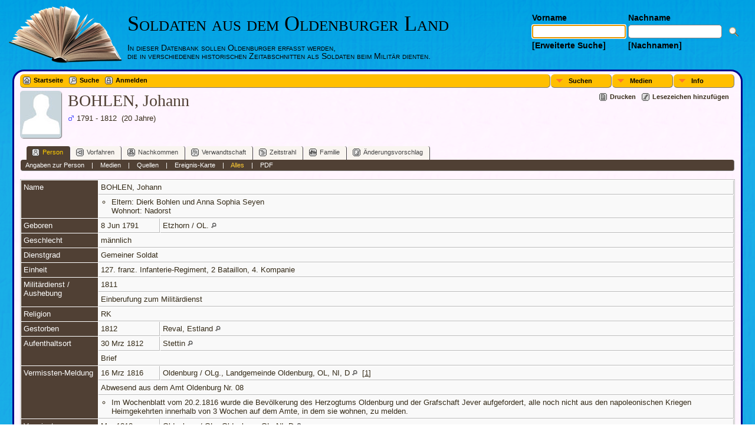

--- FILE ---
content_type: text/html;charset=UTF-8
request_url: http://militaer.familienkunde-oldenburg.de/getperson.php?personID=I86&tree=Napoleons_Armee
body_size: 12092
content:
<!DOCTYPE html PUBLIC "-//W3C//DTD XHTML 1.0 Transitional//EN">

<html xmlns="http://www.w3.org/1999/xhtml">
<head>
<title>BOHLEN, Johann geb. 8 Jun 1791 Etzhorn / OL. gest. 1812 Reval, Estland: Militärdienste</title>
<meta name="Keywords" content="" />
<meta name="Description" content="BOHLEN, Johann geb. 8 Jun 1791 Etzhorn / OL. gest. 1812 Reval, Estland: Militärdienste" />
<meta http-equiv="Content-type" content="text/html; charset=UTF-8" />
<link href="css/genstyle.css?v=13.1" rel="stylesheet" type="text/css" />
<link href="templates/template12/css/tngtabs2.css?v=13.1" rel="stylesheet" type="text/css" />
<link href="templates/template12/css/templatestyle.css?v=13.1" rel="stylesheet" type="text/css" />
<script src="https://code.jquery.com/jquery-3.4.1.min.js" type="text/javascript" integrity="sha384-vk5WoKIaW/vJyUAd9n/wmopsmNhiy+L2Z+SBxGYnUkunIxVxAv/UtMOhba/xskxh" crossorigin="anonymous"></script>
<script src="https://code.jquery.com/ui/1.12.1/jquery-ui.min.js" type="text/javascript" integrity="sha256-VazP97ZCwtekAsvgPBSUwPFKdrwD3unUfSGVYrahUqU=" crossorigin="anonymous"></script>
<script type="text/javascript" src="js/net.js"></script>
<script type="text/javascript">var tnglitbox;</script>
<link href="templates/template12/css/mytngstyle.css?v=13.1" rel="stylesheet" type="text/css" />
<link href="css/ol.css" rel="stylesheet" type="text/css" />
<script type="text/javascript" src="js/tngmenuhover2.js"></script>
<script type="text/javascript">
// <![CDATA[
var tnglitbox;
var share = 0;
var closeimg = "img/tng_close.gif";
var smallimage_url = 'ajx_smallimage.php?';
var cmstngpath='';
var loadingmsg = 'Wird geladen...';
var expand_msg = "Darstellung erweitern";
var collapse_msg = "Darstellung reduzieren";
//]]>
</script>
<link rel="alternate" type="application/rss+xml" title="RSS" href="tngrss.php" />
<script type="text/javascript">
  window.CookieHinweis_options  = {
  message: 'Diese Website verwendet Cookies. Wenn Sie fortfahren, ohne Ihre Browser-Einstellungen zu ändern, erklären Sie sich mit der Nutzung von Cookies einverstanden.<br/>',
  agree: 'Verstanden',
  learnMore: '&bull; Datenschutzerklärung anzeigen',
  link: 'data_protection_policy.php',
  theme: 'hell-unten-rechts'  //other options: dark-top, dark-bottom
 };
</script>
<script type="text/javascript" src="js/cookiebanner.js"></script><!-- The Next Generation of Genealogy Sitebuilding, v.13.1 (1 November 2021), Written by Darrin Lythgoe, 2001-2026 -->
</head>
<body id="bodytop" class="getperson publicbody">
	<a name="top"></a>
	<div id="cb-main">
		<header class="cb-header clearfix">		
			<div class="cb-shapes">	
				<h1 class="cb-headline" data-left="25.52%">
					<a href="index.php">Soldaten aus dem Oldenburger Land</a>
				</h1>
				<h2 class="cb-slogan" data-left="25.52%">In dieser Datenbank sollen Oldenburger erfasst werden, <br>die in verschiedenen historischen Zeitabschnitten als Soldaten beim Militär dienten.

 </h2>

				<div class="cb-mainimage"><img src="templates/template12/img/book.png" alt="" /></div>
			</div>
			<div class="cb-header-search-box">
				<table>
					<tr>
						<td class="cb-searchtext">
							<table>
								<tr>
									<td class="col1and2">
										<a><span class="cb-searchtext">Vorname</span></a>
									</td>
									<td class="col1and2" colspan="2">
										<a><span class="cb-searchtext">Nachname</span></a>
									</td>
								</tr>
								<tr>
									<form class="cb-search" id="topsearchform" name="topsearchform" method="get" 
										action="search.php">
										<td class="col1and2">
											<input type="hidden" value="AND" name="mybool" />
											<input size="17" name="myfirstname" type="text" id="myfirstname" />
										</td><td class="col1and2">
											<input size="17" name="mylastname" type="text" id="mylastname" />
										</td><td >
											<input class="cb-search-button" type="submit" value="&nbsp;&nbsp;">
										</td>
									</form>
								</tr>
								<script>
									document.topsearchform.myfirstname.focus();
								</script>
								<tr>
									<td id="cb-header-links">
										<a href="searchform.php">[Erweiterte Suche]</a>
									</td><td colspan="2" id="cb-header-links">
										<a href="surnames.php">[Nachnamen]</a>
										<br />
									</td>
								</tr>
							</table>
						</td>
					</tr>
				</table>
				
			</div>
		</header>   
		<div class="cb-sheet clearfix">
<div class="cb-tng-area"><div class="menucontainer">
<div class="innercontainer">
<div class="icons">
 <a href="index.php"    title="Startseite" class="tngsmallicon" id="home-smicon">Startseite</a>
 <a href="searchform.php" onclick="return openSearch();"   title="Suche" class="tngsmallicon" id="search-smicon">Suche</a>
 <a href="#" onclick="return openLogin('ajx_login.php?p=');"   title="Anmelden" class="tngsmallicon" id="log-smicon">Anmelden</a>
&nbsp;
</div>
<ul class="tngdd  float-right" id="tngdd">
<li class="langmenu stubmenu"><br/></li>
<li><a href="#" class="menulink">Suchen</a>
<ul>
<li><a href="surnames.php"><span class="menu-icon" id="surnames-icon"></span> <span class="menu-label">Nachnamen</span></a></li>
<li><a href="firstnames.php"><span class="menu-icon" id="firstnames-icon"></span> <span class="menu-label">Vornamen</span></a></li>
<li><a href="searchform.php"><span class="menu-icon" id="search-icon"></span> <span class="menu-label">Suche nach Namen</span></a></li>
<li><a href="famsearchform.php"><span class="menu-icon" id="fsearch-icon"></span> <span class="menu-label">Familien suchen</span></a></li>
<li><a href="searchsite.php"><span class="menu-icon" id="searchsite-icon"></span> <span class="menu-label">Seite durchsuchen</span></a></li>
<li><a href="places.php"><span class="menu-icon" id="places-icon"></span> <span class="menu-label">Orte</span></a></li>
<li><a href="anniversaries.php"><span class="menu-icon" id="dates-icon"></span> <span class="menu-label">Jahrestage</span></a></li>
<li><a href="calendar.php?m=01"><span class="menu-icon" id="calendar-icon"></span> <span class="menu-label">Kalender</span></a></li>
<li><a href="cemeteries.php"><span class="menu-icon" id="cemeteries-icon"></span> <span class="menu-label">Friedhöfe</span></a></li>
<li><a href="bookmarks.php"><span class="menu-icon" id="bookmarks-icon"></span> <span class="menu-label">Lesezeichen</span></a></li>
</ul>
</li>
<li><a href="#" class="menulink">Medien</a>
<ul>
<li><a href="browsemedia.php?mediatypeID=documents"><span class="menu-icon" id="documents-icon"></span> <span class="menu-label">Dokumente</span></a></li>
<li><a href="browsemedia.php?mediatypeID=headstones"><span class="menu-icon" id="headstones-icon"></span> <span class="menu-label">Grabsteine</span></a></li>
<li><a href="browsemedia.php?mediatypeID=histories"><span class="menu-icon" id="histories-icon"></span> <span class="menu-label">Geschichten</span></a></li>
<li><a href="browsemedia.php?mediatypeID=photos"><span class="menu-icon" id="photos-icon"></span> <span class="menu-label">Fotos</span></a></li>
<li><a href="browsemedia.php?mediatypeID=recordings"><span class="menu-icon" id="recordings-icon"></span> <span class="menu-label">Audio-Aufnahmen</span></a></li>
<li><a href="browsemedia.php?mediatypeID=videos"><span class="menu-icon" id="videos-icon"></span> <span class="menu-label">Video-Aufnahmen</span></a></li>
<li><a href="browsealbums.php"><span class="menu-icon" id="albums-icon"></span> <span class="menu-label">Alben</span></a></li>
<li><a href="browsemedia.php"><span class="menu-icon" id="media-icon"></span> <span class="menu-label">Alle Medien</span></a></li>
</ul>
</li>
<li><a href="#" class="menulink">Info</a>
<ul class="last">
<li><a href="whatsnew.php"><span class="menu-icon" id="whatsnew-icon"></span> <span class="menu-label">Aktuelles</span></a></li>
<li><a href="mostwanted.php"><span class="menu-icon" id="mw-icon"></span> <span class="menu-label">Gesuchte Angaben</span></a></li>
<li><a href="reports.php"><span class="menu-icon" id="reports-icon"></span> <span class="menu-label">Berichte</span></a></li>
<li><a href="statistics.php"><span class="menu-icon" id="stats-icon"></span> <span class="menu-label">Statistiken</span></a></li>
<li><a href="browsetrees.php"><span class="menu-icon" id="trees-icon"></span> <span class="menu-label">Stammbäume</span></a></li>
<li><a href="browsebranches.php"><span class="menu-icon" id="branches-icon"></span> <span class="menu-label">Zweige</span></a></li>
<li><a href="browsenotes.php"><span class="menu-icon" id="notes-icon"></span> <span class="menu-label">Notizen</span></a></li>
<li><a href="browsesources.php"><span class="menu-icon" id="sources-icon"></span> <span class="menu-label">Quellen</span></a></li>
<li><a href="browserepos.php"><span class="menu-icon" id="repos-icon"></span> <span class="menu-label">Aufbewahrungsorte</span></a></li>
<li><a href="suggest.php?page=BOHLEN%2C+Johann+geb.+8+Jun+1791+Etzhorn+%2F+OL.+gest.+1812+Reval%2C+Estland"><span class="menu-icon" id="contact-icon"></span> <span class="menu-label">Kontakt</span></a></li>
</ul>
</li>
</ul>
</div>
</div>
<div id="searchdrop" class="slidedown" style="display:none;"><a href="#" onclick="jQuery('#searchdrop').slideUp(200);return false;" style="float:right"><img src="img/tng_close.gif" alt=""/></a><span class="subhead"><strong>Suche</strong> | <a href="searchform.php">Erweiterte Suche</a> | <a href="famsearchform.php">Familien suchen</a></span><br/><br/><form action="search.php" method="get">

<label for="searchlast">Nachname: </label><input type="text" name="mylastname" id="searchlast"/> &nbsp;
<label for="searchfirst">Vorname: </label><input type="text" name="myfirstname" id="searchfirst"/> &nbsp;
<label for="searchid">Kennung: </label><input type="text" class="veryshortfield" name="mypersonid" id="searchid"/> &nbsp;
<input type="hidden" name="idqualify" value="equals"/>
<input type="submit" value="Suche"/></form></div><div class="icons-rt"> <a href="#" onclick="newwindow=window.open('/getperson.php?personID=I86&amp;tree=Napoleons_Armee&amp;tngprint=1','tngprint','width=850,height=600,status=no,resizable=yes,scrollbars=yes'); newwindow.focus(); return false;"  rel="nofollow" title="Drucken" class="tngsmallicon" id="print-smicon">Drucken</a>
 <a href="#" onclick="tnglitbox = new LITBox('ajx_addbookmark.php?p=',{width:350,height:100}); return false;"   title="Lesezeichen hinzufügen" class="tngsmallicon" id="bmk-smicon">Lesezeichen hinzufügen</a>
</div>
<script type="text/javascript">var tngdd=new tngdd.dd("tngdd");tngdd.init("tngdd","menuhover");</script>
<div class="vcard">
<div id="mhmatches"></div>
<div style="float:left; padding-right:5px"><img src="img/male.jpg" border="1" alt="BOHLEN, Johann" width="70" height="80" class="smallimg" style="float:left;"/></div><h1 class="header fn" id="nameheader" style="margin-bottom:5px">BOHLEN, Johann</h1><span class="normal"><img src="img/tng_male.gif" width="11" height="11" alt="männlich" style="vertical-align: -1px; border: 0px;"/> 1791 - 1812 &nbsp;(20 Jahre)</span>
<br clear="all" /><br />
<div id="tngmenu">
<ul id="tngnav">
<li><a id="a0" href="getperson.php?personID=I86&amp;tree=Napoleons_Armee" class="here"><span class="tngsmallicon2" id="ind-smicon"></span>Person</a></li>
<li><a id="a1" href="pedigree.php?personID=I86&amp;tree=Napoleons_Armee"><span class="tngsmallicon2" id="ped-smicon"></span>Vorfahren</a></li>
<li><a id="a2" href="descend.php?personID=I86&amp;tree=Napoleons_Armee"><span class="tngsmallicon2" id="desc-smicon"></span>Nachkommen</a></li>
<li><a id="a3" href="relateform.php?primaryID=I86&amp;tree=Napoleons_Armee"><span class="tngsmallicon2" id="rel-smicon"></span>Verwandtschaft</a></li>
<li><a id="a4" href="timeline.php?primaryID=I86&amp;tree=Napoleons_Armee"><span class="tngsmallicon2" id="time-smicon"></span>Zeitstrahl</a></li>
<li><a id="a5" href="familychart.php?personID=I86&amp;tree=Napoleons_Armee"><span class="tngsmallicon2" id="fam-smicon"></span>Familie</a></li>
<li><a id="a6" href="suggest.php?enttype=I&amp;ID=I86&amp;tree=Napoleons_Armee"><span class="tngsmallicon2" id="sugg-smicon"></span>Änderungsvorschlag</a></li>
</ul>
</div>
<div id="pub-innermenu" class="fieldnameback fieldname smaller rounded4">
<a href="#" class="lightlink" onclick="return infoToggle('info');" id="tng_plink">Angaben zur Person</a> &nbsp;&nbsp; | &nbsp;&nbsp; 
<a href="#" class="lightlink" onclick="return infoToggle('media');" id="tng_mlink">Medien</a> &nbsp;&nbsp; | &nbsp;&nbsp; 
<a href="#" class="lightlink" onclick="return infoToggle('citations');" id="tng_clink">Quellen</a> &nbsp;&nbsp; | &nbsp;&nbsp; 
<a href="#" class="lightlink" onclick="return infoToggle('eventmap');" id="tng_glink">Ereignis-Karte</a> &nbsp;&nbsp; | &nbsp;&nbsp; 
<a href="#" class="lightlink3" onclick="return infoToggle('all');" id="tng_alink">Alles</a>
 &nbsp;&nbsp; | &nbsp;&nbsp; <a href="#" class="lightlink" onclick="tnglitbox = new LITBox('rpt_pdfform.php?pdftype=ind&amp;personID=I86&amp;tree=Napoleons_Armee',{width:350,height:350});return false;">PDF</a>
</div><br/>
<script type="text/javascript" src="js/getperson.js"></script>
<script type="text/javascript">
function infoToggle(part) {
	if( part == "all" ) {
		jQuery('#info').show();
$('#media').show();
$('#tng_mlink').attr('class','lightlink');
$('#citations').show();
$('#tng_clink').attr('class','lightlink');
$('#eventmap').show();
$('#tng_glink').attr('class','lightlink');
		jQuery('#tng_alink').attr('class','lightlink3');
		jQuery('#tng_plink').attr('class','lightlink');
	}
	else {
		innerToggle(part,"info","tng_plink");
innerToggle(part,"media","tng_mlink");
innerToggle(part,"citations","tng_clink");
innerToggle(part,"eventmap","tng_glink");
		jQuery('#tng_alink').attr('class','lightlink');
	}
	return false;
}
</script>

<ul class="nopad">
<li id="info" style="list-style-type: none; ">
<table cellspacing="1" cellpadding="4" class="whiteback tfixed normal">
<col class="labelcol"/><col style="width:104px"/><col />
<tr>
<td valign="top" class="fieldnameback indleftcol lt1"  rowspan="2" id="info1"><span class="fieldname">Name</span></td>
<td valign="top" colspan="2" class="databack"><span class="n"><span class="family-name">BOHLEN</span>, <span class="given-name">Johann</span></span>&nbsp;</td></tr>
<tr class="t1">
<td valign="top" colspan="2" class="databack"><ul class="normal">
<li>Eltern: Dierk Bohlen und Anna Sophia Seyen<br />
Wohnort: Nadorst</li>
</ul>
</td>
</tr>
<tr>
<td valign="top" class="fieldnameback lt2" ><span class="fieldname">Geboren</span></td>
<td valign="top" class="databack">8 Jun 1791&nbsp;</td>
<td valign="top" class="databack">Etzhorn / OL. <a href="placesearch.php?psearch=Etzhorn+%2F+OL." title="Suche alle Personen mit Ereignissen an diesem Ort"><img src="img/tng_search_small.gif" alt="Suche alle Personen mit Ereignissen an diesem Ort" style="width: 9px; height: 9px; border:0" /></a>&nbsp;</td>
</tr>
<tr>
<td valign="top" class="fieldnameback lt4" ><span class="fieldname">Geschlecht</span></td>
<td valign="top" colspan="2" class="databack">männlich&nbsp;</td></tr>
<tr>
<td valign="top" class="fieldnameback lt5" ><span class="fieldname">Dienstgrad</span></td>
<td valign="top" colspan="2" class="databack">Gemeiner Soldat&nbsp;</td></tr>
<tr>
<td valign="top" class="fieldnameback lt6" ><span class="fieldname">Einheit</span></td>
<td valign="top" colspan="2" class="databack">127. franz. Infanterie-Regiment, 2 Bataillon, 4. Kompanie&nbsp;</td></tr>
<tr>
<td valign="top" class="fieldnameback lt7"  rowspan="2"><span class="fieldname">Militärdienst / Aushebung</span></td>
<td valign="top" class="databack" colspan='2'>1811&nbsp;</td>
</tr>
<tr class="t7">
<td valign="top" colspan="2" class="databack">Einberufung zum Militärdienst&nbsp;</td></tr>
<tr>
<td valign="top" class="fieldnameback lt8" ><span class="fieldname">Religion</span></td>
<td valign="top" colspan="2" class="databack">RK&nbsp;</td></tr>
<tr>
<td valign="top" class="fieldnameback lt9" ><span class="fieldname">Gestorben</span></td>
<td valign="top" class="databack">1812&nbsp;</td>
<td valign="top" class="databack">Reval, Estland <a href="placesearch.php?psearch=Reval%2C+Estland" title="Suche alle Personen mit Ereignissen an diesem Ort"><img src="img/tng_search_small.gif" alt="Suche alle Personen mit Ereignissen an diesem Ort" style="width: 9px; height: 9px; border:0" /></a>&nbsp;</td>
</tr>
<tr>
<td valign="top" class="fieldnameback lt10"  rowspan="2"><span class="fieldname">Aufenthaltsort</span></td>
<td valign="top" class="databack">30 Mrz 1812&nbsp;</td>
<td valign="top" class="databack">Stettin <a href="placesearch.php?psearch=Stettin" title="Suche alle Personen mit Ereignissen an diesem Ort"><img src="img/tng_search_small.gif" alt="Suche alle Personen mit Ereignissen an diesem Ort" style="width: 9px; height: 9px; border:0" /></a>&nbsp;</td>
</tr>
<tr class="t10">
<td valign="top" colspan="2" class="databack">Brief&nbsp;</td></tr>
<tr>
<td valign="top" class="fieldnameback lt11"  rowspan="3"><span class="fieldname">Vermissten-Meldung</span></td>
<td valign="top" class="databack">16 Mrz 1816&nbsp;</td>
<td valign="top" class="databack">Oldenburg / OLg., Landgemeinde Oldenburg, OL, NI, D <a href="placesearch.php?psearch=Oldenburg+%2F+OLg.%2C+Landgemeinde+Oldenburg%2C+OL%2C+NI%2C+D" title="Suche alle Personen mit Ereignissen an diesem Ort"><img src="img/tng_search_small.gif" alt="Suche alle Personen mit Ereignissen an diesem Ort" style="width: 9px; height: 9px; border:0" /></a>&nbsp; [<a href="#cite1" onclick="$('citations').style.display = '';">1</a>]&nbsp;</td>
</tr>
<tr class="t11">
<td valign="top" colspan="2" class="databack">Abwesend aus dem Amt Oldenburg Nr. 08&nbsp;</td></tr>
<tr class="t11">
<td valign="top" colspan="2" class="databack"><ul class="normal">
<li>Im Wochenblatt vom 20.2.1816 wurde die Bevölkerung des Herzogtums Oldenburg und der Grafschaft Jever aufgefordert, alle noch nicht aus den napoleonischen Kriegen Heimgekehrten innerhalb von 3 Wochen auf dem Amte, in dem sie wohnen, zu melden.</li>
</ul>
</td>
</tr>
<tr>
<td valign="top" class="fieldnameback lt12"  rowspan="3"><span class="fieldname">Vermissten-Suchliste</span></td>
<td valign="top" class="databack">Mrz 1818&nbsp;</td>
<td valign="top" class="databack">Oldenburg / OL., Oldenburg, OL, NI, D <a href="placesearch.php?psearch=Oldenburg+%2F+OL.%2C+Oldenburg%2C+OL%2C+NI%2C+D" title="Suche alle Personen mit Ereignissen an diesem Ort"><img src="img/tng_search_small.gif" alt="Suche alle Personen mit Ereignissen an diesem Ort" style="width: 9px; height: 9px; border:0" /></a>&nbsp;</td>
</tr>
<tr class="t12">
<td valign="top" colspan="2" class="databack">Abwesend aus dem Herzogtum Oldenburg Nr. 086&nbsp;</td></tr>
<tr class="t12">
<td valign="top" colspan="2" class="databack"><ul class="normal">
<li>Die 1816 von den Ämtern erfassten Vermisstenmeldungen wurden zusammen mit weitere Meldungen zu einer Suchliste mit 815 Personen zusammengestellt und 1818 dem hannoverschen Leutnant Heinrich Meyer übergeben.</li>
</ul>
</td>
</tr>
<tr>
<td valign="top" class="fieldnameback lt13"  rowspan="3"><span class="fieldname">Vermissten-Verbleib</span></td>
<td valign="top" class="databack">18 Jun 1819&nbsp;</td>
<td valign="top" class="databack">St. Petersburg, RUS <a href="placesearch.php?psearch=St.+Petersburg%2C+RUS" title="Suche alle Personen mit Ereignissen an diesem Ort"><img src="img/tng_search_small.gif" alt="Suche alle Personen mit Ereignissen an diesem Ort" style="width: 9px; height: 9px; border:0" /></a>&nbsp;</td>
</tr>
<tr class="t13">
<td valign="top" colspan="2" class="databack">Ergebnisse der Nachforschungen durch den hannoverschen Leutnant Heinrich Meyer: Abschlussbericht Nr. 024&nbsp;</td></tr>
<tr class="t13">
<td valign="top" colspan="2" class="databack"><ul class="normal">
<li>Ergebnisse der Nachforschungen durch Leutnant Heinrich Meyer, der alle Hospitäler und Kriegschauplätze auf dem Weg nach Moskau aufsuchte und die Vermissten-Suchliste mit den in Russland vorhandenen Aufzeichnungen abglich.</li>
</ul>
</td>
</tr>
<tr>
<td valign="top" class="fieldnameback lt15" ><span class="fieldname">Personen-Kennung</span></td>
<td valign="top" class="databack">I86&nbsp;</td>
<td valign="top" class="databack"><a href="showtree.php?tree=Napoleons_Armee">Napoleons_Armee</a></td>
</tr>
<tr>
<td valign="top" class="fieldnameback lt16" ><span class="fieldname">Zuletzt bearbeitet am</span></td>
<td valign="top" colspan="2" class="databack">21 Nov 2015&nbsp;</td></tr>
</table>
<br/>
</li> <!-- end info -->
<li id="eventmap" style="list-style-type: none; ">
<table cellspacing="1" cellpadding="4" class="whiteback tfixed normal">
<col class="labelcol"/><col class="mapcol"/><col />
<tr valign="top"><td class="fieldnameback indleftcol" id="eventmap1"><span class="fieldname">Ereignis-Karte</span></td>
<td class="databack">
<div style='position:relative; top:0px; left:0px; width:100%;'>
<div id="map" class="rounded10" style="width: 100%; height: 400px;"></div>
<div id='infodiv' style='position:absolute; top:0px; left:0px; background-color:white; display:none; border:1px solid #ccc; padding:8px; z-index:100;' class='mapballoon normal'></div>
<div id='osmmapsat' style='position:absolute; top:6px; right:6px; z-index:50;' class='rounded4' onmouseover="this.style.backgroundColor='#eeeeee';" onmouseout="this.style.backgroundColor='#dddddd';"></div></div>
</td>
<td class="databack"><div style="height:380px;" id="mapevents"><table cellpadding="4" class="whiteback">
<tr valign="top"><td class="databack"><a href="http://maps.google.com/maps?f=q&amp;hl=de&amp;daddr=53.4285438,14.5528116(Stettin)&amp;z=10&amp;om=1&amp;iwloc=addr" target= "_blank"><img src="google_marker.php?image=038.png&amp;text=1" alt="Link zu Google Maps" border="0" width= "20" height="34" /></a></td><td class="databack"><span class="smaller"><strong>Aufenthaltsort</strong> - Brief - 30 Mrz 1812 - Stettin</span></td>
<td class="databack" valign="middle"><a href="googleearthbylatlong.php?m=world&amp;n=Stettin&amp;lon=14.5528116&amp;lat=53.4285438&amp;z=10" title="Laden Sie eine Datei vom Typ .kml herunter, um den Ort in Google Earth zu sehen"><img src="img/earth.gif" border="0" alt="Link zu Google Earth" width="15" height="15" /></a></td></tr>
<tr valign="top"><td class="databack"><a href="http://maps.google.com/maps?f=q&amp;hl=de&amp;daddr=53.1477,8.2106(Oldenburg / OLg., Landgemeinde Oldenburg, OL, NI, D)&amp;z=12&amp;om=1&amp;iwloc=addr" target= "_blank"><img src="google_marker.php?image=023.png&amp;text=2" alt="Link zu Google Maps" border="0" width= "20" height="34" /></a></td><td class="databack"><span class="smaller"><strong>Vermissten-Meldung</strong> - Abwesend aus dem Amt Oldenburg Nr. 08 - 16 Mrz 1816 - Oldenburg / OLg., Landgemeinde Oldenburg, OL, NI, D</span></td>
<td class="databack" valign="middle"><a href="googleearthbylatlong.php?m=world&amp;n=Oldenburg / OLg., Landgemeinde Oldenburg, OL, NI, D&amp;lon=8.2106&amp;lat=53.1477&amp;z=12" title="Laden Sie eine Datei vom Typ .kml herunter, um den Ort in Google Earth zu sehen"><img src="img/earth.gif" border="0" alt="Link zu Google Earth" width="15" height="15" /></a></td></tr>
<tr valign="top"><td class="databack"><a href="http://maps.google.com/maps?f=q&amp;hl=de&amp;daddr=53.138843,8.214367(Oldenburg / OL., Oldenburg, OL, NI, D)&amp;z=10&amp;om=1&amp;iwloc=addr" target= "_blank"><img src="google_marker.php?image=006.png&amp;text=3" alt="Link zu Google Maps" border="0" width= "20" height="34" /></a></td><td class="databack"><span class="smaller"><strong>Vermissten-Suchliste</strong> - Abwesend aus dem Herzogtum Oldenburg Nr. 086 - Mrz 1818 - Oldenburg / OL., Oldenburg, OL, NI, D</span></td>
<td class="databack" valign="middle"><a href="googleearthbylatlong.php?m=world&amp;n=Oldenburg / OL., Oldenburg, OL, NI, D&amp;lon=8.214367&amp;lat=53.138843&amp;z=10" title="Laden Sie eine Datei vom Typ .kml herunter, um den Ort in Google Earth zu sehen"><img src="img/earth.gif" border="0" alt="Link zu Google Earth" width="15" height="15" /></a></td></tr>
</table></div>
<table><tr><td><span class="smaller"><img src="img/earth.gif" border="0" alt="" width="15" height="15" align="left" />&nbsp;= <a href="http://earth.google.com/download-earth.html" target="_blank" title="Klicken Sie um den Download zu starten">Link zu Google Earth</a>&nbsp;</span></td></tr></table>
</td>
</tr>
<tr valign="top"><td class="fieldnameback"><span class="fieldname">Pin-Bedeutungen</span></td>
<td colspan="2" class="databack"><span class="smaller"><img src="img/009.png" alt="" height="17" width="10" class="alignmiddle"/>&nbsp;: Adresse &nbsp;&nbsp;&nbsp;&nbsp;
<img src="img/023.png" alt="" height="17" width="10" class="alignmiddle"/>&nbsp;: Ortsteil &nbsp;&nbsp;&nbsp;&nbsp;
<img src="img/038.png" alt="" height="17" width="10" class="alignmiddle"/>&nbsp;: Ort &nbsp;&nbsp;&nbsp;&nbsp;
<img src="img/074.png" alt="" height="17" width="10" class="alignmiddle"/>&nbsp;: Region &nbsp;&nbsp;&nbsp;&nbsp;
<img src="img/122.png" alt="" height="17" width="10" class="alignmiddle"/>&nbsp;: (Bundes-)Staat/-Land &nbsp;&nbsp;&nbsp;&nbsp;
<img src="img/155.png" alt="" height="17" width="10" class="alignmiddle"/>&nbsp;: Land &nbsp;&nbsp;&nbsp;&nbsp;
<img src="img/006.png" alt="" height="17" width="10" class="aligntop"/>&nbsp;: Nicht festgelegt</span></td>
</tr>
</table>
<br />
</li> <!-- end eventmap -->
<li id="media" style="list-style-type: none; ">
<table cellspacing="1" cellpadding="4" class="whiteback tfixed">
<col class="labelcol"/><col style="width:104px"/><col/>
<tr>
<td valign="top" class="fieldnameback indleftcol lmdocuments" id="media1" rowspan="2"><span class="fieldname">Dokumente</span></td>
<td valign="top" class="databack" align="center" style="width:104px"><div class="media-img"><div class="media-prev" id="prev93_156" style="display:none"></div></div>
<a href="showmedia.php?mediaID=93&amp;medialinkID=156" class="media-preview" id="img-93-156-documents%2FAufn-044_OL_083-092.jpg"><img src="documents/thumb_Aufn-044_OL_083-092.jpg"  height="55" alt="1818 Vermissten-Suchliste Nr. 083-092 - Abwesende aus dem Herzogtum Oldenburg
" title="1818 Vermissten-Suchliste Nr. 083-092 - Abwesende aus dem Herzogtum Oldenburg
" class="thumb" /></a></td><td valign="top" class="databack"><span class="normal"><a href="showmedia.php?mediaID=93&amp;medialinkID=156">1818 Vermissten-Suchliste Nr. 083-092 - Abwesende aus dem Herzogtum Oldenburg
</a><br/></span></td></tr>
<tr class="mdocuments"><td valign="top" class="databack" align="center" style="width:104px"><div class="media-img"><div class="media-prev" id="prev212_944" style="display:none"></div></div>
<a href="showmedia.php?mediaID=212&amp;medialinkID=944" class="media-preview" id="img-212-944-documents%2FAufn-202_Petersburg_015-027.jpg"><img src="documents/thumb_Aufn-202_Petersburg_015-027.jpg"  height="100" alt="1819 St. Petersburg, Abschlussbericht Nr. 015-027 - Ergebnisse der Nachforschungen durch den hannoverschen Leutnant Heinrich Meyer." title="1819 St. Petersburg, Abschlussbericht Nr. 015-027 - Ergebnisse der Nachforschungen durch den hannoverschen Leutnant Heinrich Meyer." class="thumb" /></a></td><td valign="top" class="databack"><span class="normal"><a href="showmedia.php?mediaID=212&amp;medialinkID=944">1819 St. Petersburg, Abschlussbericht Nr. 015-027 - Ergebnisse der Nachforschungen durch den hannoverschen Leutnant Heinrich Meyer.</a><br/></span></td></tr>

</table>
<br/>
</li> <!-- end media -->
<li id="citations" style="list-style-type: none; ">
<table cellspacing="1" cellpadding="4" class="whiteback tfixed normal">
<col class="labelcol"/><col />
<tr>
<td valign="top" class="fieldnameback indleftcol" id="citations1"><a name="sources"><span class="fieldname">Quellen&nbsp;</span></a></td>
<td valign="top" class="databack"><div class="notearea"><ol class="normal citeblock"><li class="normal"><a name="cite1"></a>[<a href="showsource.php?sourceID=S2&amp;tree=Napoleons_Armee">S2</a>]  NLA Oldenburg, Bestand 70, Nr. 8221 II, Protokoll Amt Oldenburg Nr. 08 (Verlässlichkeit: 3).<br />
Actum Amt Oldenburg 1816 März 16.<br />
Fortlaufendes Protocoll über die beim Amte Oldenburg gemachten Anzeigen von der in Französischen Militär Diensten abwesenden Unterthanen.<br />
<br />
Ordn. Num.: 8<br />
Datum der Anzeige: ------ (1816. März 16.)<br />
Namen und Wohnort desjenigen der die Anzeige macht.: ------ Diedrich Bohlen –Köter zu Nadorst, Vater des Abwesenden<br />
Namen und Geburtsort der in Russische Kriegsgefangenschaft Abwesenden: ------Johann Bohlen aus Ohmstede, Kirchspiel Landgemeine <br />
Nähere Anzeige: ------derselbe sey 1791. Juny 8. gebohren, und im Jahre 1812. zum französischen Kriegsdienst ausgehoben. Er habe beym 127. Invanterie Regiment 4 Comp: 2. Bataill. gestanden. Die letzte Nachricht von ihm sey aus Stettin vom 30. März 1812. Es sey nicht bekannt ob er mit nach Russland marschirt wäre.<br />
Bemerkungen: ------<br />
 <br /></li>
</ol></div></td>
</tr>
</table>
<br />
</li> <!-- end citations -->
</ul>
</div>
<br/>

						</div> <!-- end of normal div -->
					</td>
				</tr>
			</table>
		</td>
	</tr>
</table>

<hr size="1" />
<div class="footer" style="text-align:center; color:white">
<a href="index.php">HOME</a> | <a href="privacy.php">DATENSCHUTZERKLÄRUNG</a> | <a href="impressum.php">IMPRESSUM</a><br>
Diese Website läuft mit <a href="http://lythgoes.net/genealogy/software.php" class="footer">
    The Next Generation of Genealogy Sitebuilding</a> &copy; V13.1, programmiert von Darrin Lythgoe 2001-2026<br><br />
</div> <!-- end of footer div -->
</div> <!-- end of center div -->
<!-- end of footer.php for template 7 --><script type="text/javascript" src="js/rpt_utils.js"></script>
<script type="text/javascript" src="js/litbox.js"></script>


<script type="text/JavaScript" src="js/ol.js"></script>

<script type="text/javascript">
//<![CDATA[
	//more setup needed here?
    var maploaded = false;

var myEvent = ""; // Makes the selected event (click, dblclick etc) readable in my functions
var myClickflag = false; // Prevents multiple zooms when clicking cluster

var zoom = 2;

var longlati = [];


// This is an MM Edit option!
var mapsrc = "OSM";

// ADDED in v7a
var mapsrc2 = "";
// End added i v7a


function ShowTheMap() {

	var srcurl = "";
	var srcatt = "";

// ADDED in v7a
// End Added in v7a



	switch (mapsrc) {
		case "OSMFR": srcurl = 'https://a.tile.openstreetmap.fr/osmfr/{z}/{x}/{y}.png';
			srcatt = '&copy; Openstreetmap France | &copy; <a href="http://www.openstreetmap.org/copyright">OpenStreetMap</a>';
			break;

		case "EWSM": srcurl = 'https://server.arcgisonline.com/ArcGIS/rest/services/World_Street_Map/MapServer/tile/{z}/{y}/{x}';
			srcatt = 'Tiles &copy; Esri &mdash; Source: Esri, DeLorme, NAVTEQ, USGS, Intermap, iPC, NRCAN, Esri Japan, METI, Esri China (Hong Kong), Esri (Thailand), TomTom, 2012';
			break;

		case "EWTM": srcurl = 'https://server.arcgisonline.com/ArcGIS/rest/services/World_Topo_Map/MapServer/tile/{z}/{y}/{x}';
			srcatt = 'Tiles &copy; Esri &mdash; Esri, DeLorme, NAVTEQ, TomTom, Intermap, iPC, USGS, FAO, NPS, NRCAN, GeoBase, Kadaster NL, Ordnance Survey, Esri Japan, METI, Esri China (Hong Kong), and the GIS User Community';
			break;

		case "TOPO": srcurl = 'https://tile.opentopomap.org/{z}/{x}/{y}.png';
			srcatt = 'Map data: &copy; <a href="http://www.openstreetmap.org/copyright">OpenStreetMap</a>, <a href="http://viewfinderpanoramas.org">SRTM</a> | Map style: &copy; <a href="https://opentopomap.org">OpenTopoMap</a> (<a href="https://creativecommons.org/licenses/by-sa/3.0/">CC-BY-SA</a>)';
			break;

		case "SURF": srcurl = 'https://korona.geog.uni-heidelberg.de/tiles/roads/x={x}&y={y}&z={z}';
			srcatt = 'Imagery from <a href="http://giscience.uni-hd.de/">GIScience Research Group @ University of Heidelberg</a> &mdash; Map data &copy; <a href="http://www.openstreetmap.org/copyright">OpenStreetMap</a>';
			break;

		case "HYDDA": srcurl = 'https://tile.openstreetmap.se/hydda/full/{z}/{x}/{y}.png';
			srcatt = 'Tiles courtesy of <a href="http://openstreetmap.se/" target="_blank">OpenStreetMap Sweden</a> &mdash; Map data &copy; <a href="http://www.openstreetmap.org/copyright">OpenStreetMap</a>';
			break;

		case "MTB": srcurl = 'http://tile.mtbmap.cz/mtbmap_tiles/{z}/{x}/{y}.png';
			srcatt = '&copy; <a href="http://www.openstreetmap.org/copyright">OpenStreetMap</a> &amp; USGS';
			break;

		case "WIKI": srcurl = 'https://maps.wikimedia.org/osm-intl/{z}/{x}/{y}.png';
			srcatt = '<a href="https://wikimediafoundation.org/wiki/Maps_Terms_of_Use">Wikimedia</a>';
			break;

		case "SAT": srcurl = 'https://server.arcgisonline.com/ArcGIS/rest/services/World_Imagery/MapServer/tile/{z}/{y}/{x}';
			srcatt = 'Tiles &copy; Esri &mdash; Source: Esri, i-cubed, USDA, USGS, AEX, GeoEye, Getmapping, Aerogrid, IGN, IGP, UPR-EGP, and the GIS User Community';
			break;
	}


	if (maploaded) {
		zoom = map.getView().getZoom();
		longlati = ol.proj.transform(map.getView().getCenter(), 'EPSG:3857', 'EPSG:4326');
	} else {
		if (0.2897008 == 0 && 6.3422116 == 0) zoom = 10;
		longlati[0] = 11.3817058;
		longlati[1] = 53.2836934;
	}

	document.getElementById("map").innerHTML = "";

	// This is the scale in LL corner
	var scaleLineControl = new ol.control.ScaleLine();
	scaleLineControl.setUnits("metric");

	var contentString, icon;
	var placeOSM = [];
	var placeStyle = [];


var lon = 14.5528116;
var lat = 53.4285438;
placeOSM[1] = new ol.Feature({
        geometry: new ol.geom.Point(ol.proj.fromLonLat([lon, lat])),
	id: 1,
	name: '<div class="mapballoon normal" style="margin-top:10px"><strong>Stettin</strong><br /><br />Aufenthaltsort: 30 Mrz 1812<br /><br /><a href="http://maps.google.com/maps?f=q&amp;hl=de&amp;daddr=53.4285438,14.5528116(Stettin)&amp;z=10&amp;om=1&amp;iwloc=addr" target="_blank">Hier klicken, um eine Wegbeschreibung zu bekommen</a> nach  Stettin</div>'
});
placeStyle[1] = new ol.style.Style({
        image: new ol.style.Icon(/** @type {olx.style.IconOptions} */ ({
		anchor: [10, 34],
		anchorXUnits: 'pixels',
		anchorYUnits: 'pixels',
		src: 'google_marker.php?image=038.png&text=1'
	}))
});
placeOSM[1].setStyle(placeStyle[1]);

var lon = 8.2106;
var lat = 53.1477;
placeOSM[2] = new ol.Feature({
        geometry: new ol.geom.Point(ol.proj.fromLonLat([lon, lat])),
	id: 2,
	name: '<div class="mapballoon normal" style="margin-top:10px"><strong>Oldenburg / OLg., Landgemeinde Oldenburg, OL, NI, D</strong><br /><br />Vermissten-Meldung: 16 Mrz 1816<br /><br /><a href="http://maps.google.com/maps?f=q&amp;hl=de&amp;daddr=53.1477,8.2106(Oldenburg / OLg., Landgemeinde Oldenburg, OL, NI, D)&amp;z=12&amp;om=1&amp;iwloc=addr" target="_blank">Hier klicken, um eine Wegbeschreibung zu bekommen</a> nach  Oldenburg / OLg., Landgemeinde Oldenburg, OL, NI, D</div>'
});
placeStyle[2] = new ol.style.Style({
        image: new ol.style.Icon(/** @type {olx.style.IconOptions} */ ({
		anchor: [10, 34],
		anchorXUnits: 'pixels',
		anchorYUnits: 'pixels',
		src: 'google_marker.php?image=023.png&text=2'
	}))
});
placeOSM[2].setStyle(placeStyle[2]);

var lon = 8.214367;
var lat = 53.138843;
placeOSM[3] = new ol.Feature({
        geometry: new ol.geom.Point(ol.proj.fromLonLat([lon, lat])),
	id: 3,
	name: '<div class="mapballoon normal" style="margin-top:10px"><strong>Oldenburg / OL., Oldenburg, OL, NI, D</strong><br /><br />Vermissten-Suchliste: Mrz 1818<br /><br /><a href="http://maps.google.com/maps?f=q&amp;hl=de&amp;daddr=53.138843,8.214367(Oldenburg / OL., Oldenburg, OL, NI, D)&amp;z=10&amp;om=1&amp;iwloc=addr" target="_blank">Hier klicken, um eine Wegbeschreibung zu bekommen</a> nach  Oldenburg / OL., Oldenburg, OL, NI, D</div>'
});
placeStyle[3] = new ol.style.Style({
        image: new ol.style.Icon(/** @type {olx.style.IconOptions} */ ({
		anchor: [10, 34],
		anchorXUnits: 'pixels',
		anchorYUnits: 'pixels',
		src: 'google_marker.php?image=006.png&text=3'
	}))
});
placeOSM[3].setStyle(placeStyle[3]);

	var vectorSource = new ol.source.Vector({
		features: [placeOSM[1], placeOSM[2], placeOSM[3]]
	});

	var vectorLayer = new ol.layer.Vector({
		source: vectorSource
	});



	if (mapsrc == "OSM") {
		var rasterLayer = new ol.layer.Tile({
			source: new ol.source.OSM()
		});
	} else {
		var rasterLayer = new ol.layer.Tile({
			source: new ol.source.XYZ({
				url: srcurl,
				attributions: srcatt
			})
		});
	}

	if (!maploaded) zoom = 12;
	if (!maploaded && zoom > 16) zoom = 16;


	// The INTERACTIONS below is the added Mouse-Wheel Zoom

	map = new ol.Map({
		interactions: ol.interaction.defaults({mouseWheelZoom:false}),
		controls: ol.control.defaults({
			attributionOptions: {
				collapsible: false
			}
        	}).extend([
			scaleLineControl
		]),
		layers: [rasterLayer, vectorLayer],
		target: document.getElementById('map'),
		view: new ol.View({
			center: ol.proj.fromLonLat([longlati[0], longlati[1]]),
			zoom: zoom
		})
	});


// Below: My question got this reply here
// https://stackoverflow.com/questions/50773076/automatic-zoom-depending-on-extreme-points

	if (!maploaded && 3 > 1) {
map.getView().fit(vectorSource.getExtent(), {padding:[40, 16, 32, 40], maxZoom:12} );
	}


	map.on('singleclick', function(event) {
		map.forEachFeatureAtPixel(event.pixel, function(feature,layer) {
			d = document.getElementById('infodiv');
			x = event.pixel[1];
			y = event.pixel[0];
			d.innerHTML = "<div style='position:absolute; top:0px; right:0px; z-index:101; font-size:16px; padding:4px; cursor:pointer; line-height:12px' onclick=\"document.getElementById('infodiv').style.display='none';\"><b>x&nbsp;</b></div>" + feature.get('name');
			d.style.top = x + "px";
			d.style.left = y + "px";
			d.style.display = "block";
			event.preventDefault();
		});
	});


// The following code was found here:
// https://stackoverflow.com/questions/26022029/how-to-change-the-cursor-on-hover-in-openlayers-3
// It's the only one I found that is actually working with the above examplecode...
// I also added that the default cursor is "grab" and while dragging the map it's "grabbing".

	var cursorHoverStyle = "pointer";
	var target = map.getTarget();

//target returned might be the DOM element or the ID of this element dependeing on how the map was initialized
//either way get a jQuery object for it
	var jTarget = typeof target === "string" ? $("#"+target) : $(target);

	map.on("pointermove", function (event) {
		if (event.dragging) {
			document.getElementById('map').style.cursor = 'grabbing';
			return;
		}
		var mouseCoordInMapPixels = [event.originalEvent.offsetX, event.originalEvent.offsetY];

		//detect feature at mouse coords
		var hit = map.forEachFeatureAtPixel(mouseCoordInMapPixels, function (feature, layer) {
			return true;
		});

		if (hit) {
			jTarget.css("cursor", cursorHoverStyle);
		} else {
			jTarget.css("cursor", "grab");
		}
		event.preventDefault(); // avoid bubbling
	});

        maploaded = true;


 	document.getElementById('osmmapsat').style.padding="4px 4px 4px 4px";
 	document.getElementById('osmmapsat').style.backgroundColor="#dddddd";


// CHANGED in v7a
	if ("OSM" == "SAT") {
		document.getElementById('osmmapsat').innerHTML = "<img src='img/osmmap.gif' alt='' title='Map' style='cursor:pointer; margin-right:2px;' class='rounded4' onclick=\"mapsrc=''; ShowTheMap();\"/><img src='img/osmsatel.gif' alt='' title='Satellite' style='cursor:pointer;' class='rounded4' onclick=\"mapsrc='SAT'; ShowTheMap();\"/>";
	} else {
		document.getElementById('osmmapsat').innerHTML = "<img src='img/osmmap.gif' alt='' title='Map' style='cursor:pointer; margin-right:2px;' class='rounded4' onclick=\"mapsrc='OSM'; ShowTheMap();\"/><img src='img/osmsatel.gif' alt='' title='Satellite' style='cursor:pointer;' class='rounded4' onclick=\"mapsrc='SAT'; ShowTheMap();\"/>";
	}
// End changed i v7a

}

function displayMap() {
  if (jQuery('#map').length) {
  ShowTheMap(); 
  }
}
window.onload=displayMap;
//]]>
</script>
</body>
</html>
